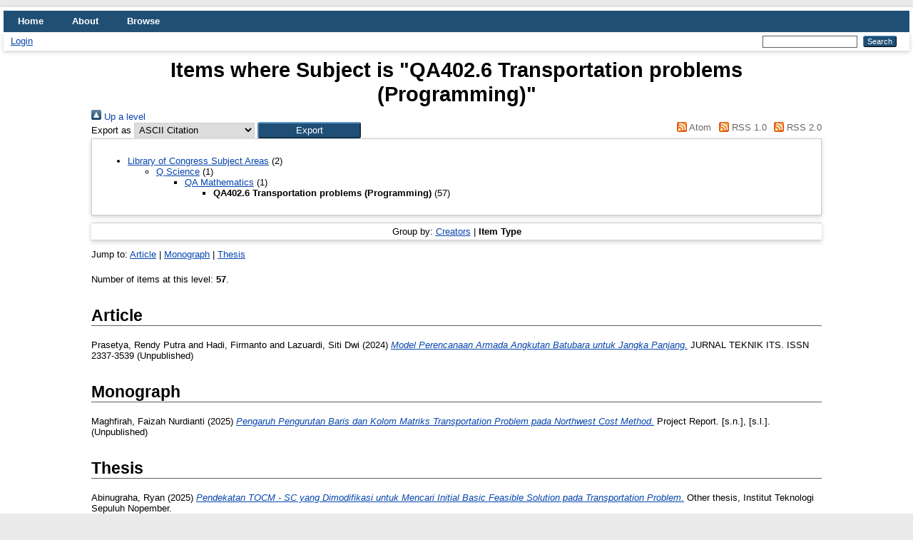

--- FILE ---
content_type: text/html; charset=utf-8
request_url: https://repository.its.ac.id/view/subjects/QA402=2E6.type.html
body_size: 7233
content:
<!DOCTYPE html PUBLIC "-//W3C//DTD XHTML 1.0 Transitional//EN" "http://www.w3.org/TR/xhtml1/DTD/xhtml1-transitional.dtd">
<html xmlns="http://www.w3.org/1999/xhtml" lang="en">
  <head>
    <meta http-equiv="X-UA-Compatible" content="IE=edge" />
    <title>Items where Subject is "QA402.6 Transportation problems (Programming)" - ITS Repository</title>
    <link rel="icon" href="/favicon.ico" type="image/x-icon" />
    <link rel="shortcut icon" href="/favicon.ico" type="image/x-icon" />
    <link rel="Top" href="http://repository.its.ac.id/" />
    <link rel="Sword" href="http://repository.its.ac.id/sword-app/servicedocument" />
    <link rel="SwordDeposit" href="http://repository.its.ac.id/id/contents" />
    <link rel="Search" type="text/html" href="http://repository.its.ac.id/cgi/search" />
    <link rel="Search" type="application/opensearchdescription+xml" href="http://repository.its.ac.id/cgi/opensearchdescription" title="ITS Repository" />
    <script type="text/javascript" src="https://www.google.com/jsapi">
//padder
</script><script type="text/javascript">
// <![CDATA[
google.load("visualization", "1", {packages:["corechart", "geochart"]});
// ]]></script><script type="text/javascript">
// <![CDATA[
var eprints_http_root = "https://repository.its.ac.id";
var eprints_http_cgiroot = "https://repository.its.ac.id/cgi";
var eprints_oai_archive_id = "repository.its.ac.id";
var eprints_logged_in = false;
var eprints_logged_in_userid = 0; 
var eprints_logged_in_username = ""; 
var eprints_logged_in_usertype = ""; 
// ]]></script>
    <style type="text/css">.ep_logged_in { display: none }</style>
    <link rel="stylesheet" type="text/css" href="/style/auto-3.4.4.css?1662017822" />
    <script type="text/javascript" src="/javascript/auto-3.4.4.js?1662017822">
//padder
</script>
    <!--[if lte IE 6]>
        <link rel="stylesheet" type="text/css" href="/style/ie6.css" />
   <![endif]-->
    <meta name="Generator" content="EPrints 3.4.4" />
    <meta http-equiv="Content-Type" content="text/html; charset=UTF-8" />
    <meta http-equiv="Content-Language" content="en" />
    
  </head>
  <body>
    
    <div id="wrapper">
      <header>
        <div class="ep_tm_header ep_noprint">
          <nav aria-label="Main Navigation">
            <ul role="menu" class="ep_tm_menu">
              <li>
                <a href="/" title="Go to start page!" role="menuitem">
                  Home
                </a>
              </li>
              <li>
                <a href="/information.html" title="Get some detailed repository information!" role="menuitem">
                  About
                </a>
              </li>
              <li>
                <a href="/view/" title="Browse the items using prepared lists!" role="menuitem" menu="ep_tm_menu_browse" aria-owns="ep_tm_menu_browse">
                  Browse
                </a>
                <ul role="menu" id="ep_tm_menu_browse" style="display:none;">
                  <li>
                    <a href="/view/year/" role="menuitem">
                      Browse by 
                      Year
                    </a>
                  </li>
                  <li>
                    <a href="/view/subjects/" role="menuitem">
                      Browse by 
                      Subject
                    </a>
                  </li>
                  <li>
                    <a href="/view/divisions/" role="menuitem">
                      Browse by 
                      Division
                    </a>
                  </li>
                  <li>
                    <a href="/view/creators/" role="menuitem">
                      Browse by 
                      Author
                    </a>
                  </li>
                </ul>
              </li>
            </ul>
          </nav>
        
          <div class="ep_tm_searchbar">
            <div>
              <ul class="ep_tm_key_tools" id="ep_tm_menu_tools" role="toolbar"><li><a href="/cgi/users/home">Login</a></li></ul>
            </div>
            <div>
              
              <form method="get" accept-charset="utf-8" action="/cgi/search" style="display:inline" role="search" aria-label="Publication simple search">
                <input class="ep_tm_searchbarbox" size="20" type="text" name="q" aria-labelledby="searchbutton" />
                <input class="ep_tm_searchbarbutton" value="Search" type="submit" name="_action_search" id="searchbutton" />
                <input type="hidden" name="_action_search" value="Search" />
                <input type="hidden" name="_order" value="bytitle" />
                <input type="hidden" name="basic_srchtype" value="ALL" />
                <input type="hidden" name="_satisfyall" value="ALL" />
              </form>
            </div>
          </div>
        </div>
      </header>

      <div id="main_content">
        <div class="ep_tm_page_content">
          <h1 id="page-title" class="ep_tm_pagetitle">
            Items where Subject is "QA402.6 Transportation problems (Programming)"
          </h1>
          <div class="no_link_decor"><a href="./"><img src="/style/images/multi_up.png" alt="[up]" border="0" /> Up a level</a></div><form method="get" accept-charset="utf-8" action="/cgi/exportview">
<div>
  <div class="ep_export_bar">
    <div><label for="export-format">Export as</label> <select name="format" id="export-format"><option value="Text">ASCII Citation</option><option value="BibTeX">BibTeX</option><option value="DC">Dublin Core</option><option value="XML">EP3 XML</option><option value="EndNote">EndNote</option><option value="HTML">HTML Citation</option><option value="JSON">JSON</option><option value="METS">METS</option><option value="CSV">Multiline CSV</option><option value="Ids">Object IDs</option><option value="ContextObject">OpenURL ContextObject</option><option value="RDFNT">RDF+N-Triples</option><option value="RDFN3">RDF+N3</option><option value="RDFXML">RDF+XML</option><option value="Refer">Refer</option><option value="RIS">Reference Manager</option></select><input value="Export" class="ep_form_action_button" role="button" type="submit" name="_action_export_redir" /><input name="view" id="view" value="subjects" type="hidden" /><input name="values" id="values" value="QA402=2E6" type="hidden" /></div>
    <div> <span class="ep_search_feed"><a href="/cgi/exportview/subjects/QA402=2E6/Atom/QA402=2E6.xml"><img src="/style/images/feed-icon-14x14.png" alt="[Atom feed]" border="0" /> Atom</a></span> <span class="ep_search_feed"><a href="/cgi/exportview/subjects/QA402=2E6/RSS/QA402=2E6.rss"><img src="/style/images/feed-icon-14x14.png" alt="[RSS feed]" border="0" /> RSS 1.0</a></span> <span class="ep_search_feed"><a href="/cgi/exportview/subjects/QA402=2E6/RSS2/QA402=2E6.xml"><img src="/style/images/feed-icon-14x14.png" alt="[RSS2 feed]" border="0" /> RSS 2.0</a></span></div>
  </div>
  <div>
    <span>
      
    </span>
  </div>
</div>

</form><div class="ep_toolbox"><div class="ep_toolbox_content"><ul><li><a href="subjects.html">Library of Congress Subject Areas</a> (2)<ul><li><a href="Q.html">Q Science</a> (1)<ul><li><a href="QA.html">QA Mathematics</a> (1)<ul><li><strong>QA402.6 Transportation problems (Programming)</strong> (57)</li></ul></li></ul></li></ul></li></ul></div></div><div class="ep_view_page ep_view_page_view_subjects"><div class="ep_view_group_by">Group by: <a href="QA402=2E6.html">Creators</a> | <span class="ep_view_group_by_current">Item Type</span></div><div class="ep_view_jump ep_view_subjects_type_jump"><div class="ep_view_jump_to">Jump to: <a href="#group_article">Article</a> | <a href="#group_monograph">Monograph</a> | <a href="#group_thesis">Thesis</a></div></div><div class="ep_view_blurb">Number of items at this level: <strong>57</strong>.</div><a name="group_article"></a><h2>Article</h2><p>


    <span class="person_name">Prasetya, Rendy Putra</span> and <span class="person_name">Hadi, Firmanto</span> and <span class="person_name">Lazuardi, Siti Dwi</span>
  

(2024)

<a href="http://repository.its.ac.id/106764/"><em>Model Perencanaan Armada Angkutan Batubara untuk&#13;
Jangka Panjang.</em></a>


    JURNAL TEKNIK ITS.
    
     ISSN 2337-3539
  


   (Unpublished)


</p><a name="group_monograph"></a><h2>Monograph</h2><p>


    <span class="person_name">Maghfirah, Faizah Nurdianti</span>
  

(2025)

<a href="http://repository.its.ac.id/119616/"><em>Pengaruh Pengurutan Baris dan Kolom Matriks Transportation Problem pada Northwest Cost Method.</em></a>


    Project Report.
    [s.n.], [s.l.].
  


   (Unpublished)


</p><a name="group_thesis"></a><h2>Thesis</h2><p>


    <span class="person_name">Abinugraha, Ryan</span>
  

(2025)

<a href="http://repository.its.ac.id/124083/"><em>Pendekatan TOCM - SC yang Dimodifikasi untuk Mencari Initial Basic Feasible Solution pada Transportation Problem.</em></a>


    Other thesis, Institut Teknologi Sepuluh Nopember.
  



</p><p>


    <span class="person_name">Aditya, Fathurahman Zadan</span>
  

(2023)

<a href="http://repository.its.ac.id/97011/"><em>Model Pola Operasi Angkutan Sungai Terintegrasi Dengan Angkutan Perintis : Studi Kasus Sungai Mamberamo Raya.</em></a>


    Masters thesis, Institut Teknologi Sepuluh Nopember.
  



</p><p>


    <span class="person_name">Airlangga, Altalariq Pranantha Yudha Airlangga</span>
  

(2023)

<a href="http://repository.its.ac.id/103457/"><em>Model Rantai Pasok Distribusi Seafood Segar dan Beku: Studi Kasus Komoditas Ikan Tuna.</em></a>


    Other thesis, Institut Teknologi Sepuluh Nopember.
  



</p><p>


    <span class="person_name">Akhmadi, Althof</span>
  

(2024)

<a href="http://repository.its.ac.id/110726/"><em>Developing an Inventory Routing Problem Model for Managing Precasting Concrete Distribution in Several Construction Projects.</em></a>


    Other thesis, Institut Teknologi Sepuluh Nopember.
  



</p><p>


    <span class="person_name">Alifia, Sella Fitri</span>
  

(2023)

<a href="http://repository.its.ac.id/97078/"><em>Analisis Dampak Hilirisasi Terhadap Permintaan dan Penawaran Transportasi Laut: Studi Kasus Ekspor Nikel.</em></a>


    Other thesis, Institut Teknologi Sepuluh Nopember.
  



</p><p>


    <span class="person_name">Ananda, Mirdha Suci</span>
  

(2024)

<a href="http://repository.its.ac.id/114292/"><em>Fault Tolerant Control Menggunakan Model Predictive Control Untuk Aktuator Kapal.</em></a>


    Masters thesis, Institut Teknologi Sepuluh Nopember.
  



</p><p>


    <span class="person_name">Ariesta, Cynthia Regina</span>
  

(2024)

<a href="http://repository.its.ac.id/111780/"><em>Perbandingan Hybrid Particle Swarm Optimization-Local Search dan Particle Swarm Optimization-Simulated Annealing dalam Penjadwalan Produksi yang Menitikberatkan pada Penghematan Energi.</em></a>


    Other thesis, Institut teknologi Sepuluh Nopember.
  



</p><p>


    <span class="person_name">Ayu, Brillian Pudya Suci Setianing</span>
  

(2023)

<a href="http://repository.its.ac.id/102083/"><em>Estimasi Hasil Fusi Sensor GNSS dan IMU pada Sistem Navigasi Mobil Menggunakan Adaptive Extended Kalman Filter (AEKF).</em></a>


    Other thesis, Institut Teknologi Sepuluh Nopember.
  



</p><p>


    <span class="person_name">Azuningrum, Maulidia Putri</span>
  

(2021)

<a href="http://repository.its.ac.id/89579/"><em>Model Rencana Darurat Atas Kegagalan Operasi Pada Terminal Bahan Bakar Minyak (TBBM): Studi Kasus TBBM Wayame.</em></a>


    Undergraduate thesis, Institut Teknologi Sepuluh Nopember.
  



</p><p>


    <span class="person_name">Azzahra, Jasmine Athifa</span>
  

(2021)

<a href="http://repository.its.ac.id/87465/"><em>Optimization of LPG Distribution Route Using Variable Neighborhood Tabu Search Algorithm.</em></a>


    Undergraduate thesis, Institut Teknologi Sepuluh Nopember.
  



</p><p>


    <span class="person_name">Bintoro, Agum Setyo</span>
  

(2021)

<a href="http://repository.its.ac.id/89527/"><em>Analisis Kompetisi Antar Moda Transportasi Laut Dan Darat: Studi Kasus Pasca Pengoperasian Jalan Bebas Hambatan Trans-Jawa Dan Trans-Sumatera.</em></a>


    Undergraduate thesis, Institut Teknologi Sepuluh Nopember.
  



</p><p>


    <span class="person_name">Bramantyo, Dante Anggito</span>
  

(2023)

<a href="http://repository.its.ac.id/102962/"><em>Model Perencanaan Pengangkutan Ternak Untuk Menjamin Pasokan Daging Sapi.</em></a>


    Other thesis, Institut Teknologi Sepuluh November.
  



</p><p>


    <span class="person_name">Darma, Lavina Fika Saniya</span>
  

(2025)

<a href="http://repository.its.ac.id/120521/"><em>Optimasi Rute Distribusi Bahan Bakar Khusus (BBK) di Integrated Terminal Makassar Menggunakan Algoritma Discrete Flower Pollination Algorithm (DFPA).</em></a>


    Other thesis, Institut Teknologi Sepuluh Nopember.
  



</p><p>


    <span class="person_name">Farizqi, Annas Aditya</span>
  

(2023)

<a href="http://repository.its.ac.id/102971/"><em>Model Dinamika Sistem Tentang Implikasi Perubahan Iklim Pada Kegiatan Operasi Kapal Pelayaran Rakyat.</em></a>


    Other thesis, Institut Teknologi Sepuluh Nopember.
  



</p><p>


    <span class="person_name">Faturrahman, Abhinaya Fathoni</span>
  

(2024)

<a href="http://repository.its.ac.id/110040/"><em>Permodelan Logistik untuk Distribusi Bahan Pangan Pokok di Kota Surabaya dengan Mempertimbangkan Distribution Center Menggunakan Vehicle Routing Problem.</em></a>


    Other thesis, Institut Teknologi Sepuluh Nopember.
  



</p><p>


    <span class="person_name">Febriany, Aulia</span>
  

(2023)

<a href="http://repository.its.ac.id/99805/"><em>Robustness Jaringan Jalan Terhadap Banjir di DKI Jakarta.</em></a>


    Other thesis, Institut Teknologi Sepuluh Nopember.
  



</p><p>


    <span class="person_name">Firmansyah, Moch. Kamil</span>
  

(2023)

<a href="http://repository.its.ac.id/102177/"><em>Model Distribusi Angkutan Biomethane-Compressed Natural Gas Dalam Mendukung Program Substitusi Liquefied Petroleum Gas.</em></a>


    Other thesis, Institut Teknologi Sepuluh Nopember.
  



</p><p>


    <span class="person_name">Fitria, Dian Mulazamatul</span>
  

(2021)

<a href="http://repository.its.ac.id/90603/"><em>Optimasi Biaya Operasional Kapal Menggunakan Metode Pemrograman Dinamis.</em></a>


    Undergraduate thesis, Institut Teknologi Sepuluh Nopember.
  



</p><p>


    <span class="person_name">Gunawan, Nikko</span>
  

(2023)

<a href="http://repository.its.ac.id/101742/"><em>Developing A Heuristic Model for Flexible-Periodic Distribution of Gas Cylinders Considering Profits.</em></a>


    Other thesis, Institut Teknologi Sepuluh Nopember.
  



</p><p>


    <span class="person_name">Hafizh, Farhan</span>
  

(2022)

<a href="http://repository.its.ac.id/93160/"><em>Optimalisasi Pemilihan Rute Penerbangan Kargo Udara Menggunakan Algoritma Artificial Bee Colony (ABC) dan Algoritma Artificial Bee Colony Based on Elite Strategy and Dimension Learning.</em></a>


    Other thesis, Institut Teknologi Sepuluh Nopember.
  



</p><p>


    <span class="person_name">Hamida, Anisatul</span>
  

(2023)

<a href="http://repository.its.ac.id/102131/"><em>Model Transportasi Laut Angkutan Pupuk Sebagai Dampak Pembangunan Pabrik Pupuk di Papua Barat.</em></a>


    Other thesis, Institut Teknologi Sepuluh Nopember.
  



</p><p>


    <span class="person_name">Harahap, Zaki Mubarok</span>
  

(2025)

<a href="http://repository.its.ac.id/127800/"><em>Model Distribusi Karbondioksida (CO2) Terhadap Carbon Capture Storage Di Anjungan Lepas Pantai Yang Tidak Beroperasi.</em></a>


    Other thesis, Institut Teknologi Sepuluh Nopember.
  



</p><p>


    <span class="person_name">Hartanto, Adrian</span>
  

(2023)

<a href="http://repository.its.ac.id/96896/"><em>Model Simulasi Diskrit Aliran Truk Petikemas Domestik di Area Pelabuhan : Studi Kasus Pelabuhan Tanjung Priok.</em></a>


    Other thesis, Institut Teknologi Sepuluh Nopember.
  



</p><p>


    <span class="person_name">Hendrawan, Yopy Anjas</span>
  

(2022)

<a href="http://repository.its.ac.id/94676/"><em>Pengembangan Model Pemuatan Peti Kemas Menggunakan MATLAB.</em></a>


    Undergraduate thesis, Institut Teknologi Sepuluh Nopember.
  



</p><p>


    <span class="person_name">Indramawan, Riki</span>
  

(2023)

<a href="http://repository.its.ac.id/98821/"><em>Optimasi Rute Pengangkutan Sampah Di Kabupaten Banyuwangi Menggunakan Algoritma Hybrid Firefly.</em></a>


    Other thesis, Institut Teknologi Sepuluh Nopember.
  



</p><p>


    <span class="person_name">Irawan, Mario Sendy</span>
  

(2023)

<a href="http://repository.its.ac.id/101159/"><em>Model Penjadwalan Kapal Liner Pengangkut Pertalite di PT Pertamina Patra Niaga.</em></a>


    Other thesis, Institut Teknologi Sepuluh Nopember.
  



</p><p>


    <span class="person_name">Izza, Yusri Rahmatul</span>
  

(2022)

<a href="http://repository.its.ac.id/94183/"><em>Analisis Pemanfaatan Angkutan Laut untuk Pengelolaan Limbah Medis di Wilayah Kepulauan: Studi Kasus Region VI, Wilayah Maluku dan Papua.</em></a>


    Undergraduate thesis, Institut Teknologi Sepuluh Nopember.
  



</p><p>


    <span class="person_name">Jenynof, Arino</span>
  

(2021)

<a href="http://repository.its.ac.id/86142/"><em>Pencarian Initial Basic Feasible Solution menggunakan metode nilai12 pada Transportation Problem.</em></a>


    Undergraduate thesis, Institut Teknologi Sepuluh Nopember.
  



</p><p>


    <span class="person_name">Kurniatama, Farid</span>
  

(2021)

<a href="http://repository.its.ac.id/90926/"><em>Prediksi Lokasi Akhir Dari Perjalanan Taksi Berdasarkan Lintasan Terpendek Menggunakan Metode Location-Aware Attentional Trajectory-Bidirectional LSTM.</em></a>


    Undergraduate thesis, Institut Teknologi Sepuluh Nopember.
  



</p><p>


    <span class="person_name">Kusuma, Rafli Muhammad Rangga</span>
  

(2024)

<a href="http://repository.its.ac.id/111415/"><em>Penerapan Adaptive Large Neighborhood Search Pada Two-Echelon Location Routing Problem Dengan Simultaneous Pickup And Delivery Serta Parcel Lockers.</em></a>


    Masters thesis, Institut Teknologi Sepuluh Nopember.
  



</p><p>


    <span class="person_name">Maghfirah, Faizah Nurdianti</span>
  

(2025)

<a href="http://repository.its.ac.id/122713/"><em>Pengaruh Pengurutan Baris dan Kolom Matriks Transportation Problem pada Vogel's Approximation Method dan Supply Selection Method.</em></a>


    Other thesis, Institut Teknologi Sepuluh Nopember.
  



</p><p>


    <span class="person_name">Marshal, Carlo Win</span>
  

(2021)

<a href="http://repository.its.ac.id/84744/"><em>Perhitungan Initial Basic Feasible Solution Pada Transportation Problem Dengan Menggunakan Metode Excess Demand.</em></a>


    Undergraduate thesis, Institut Teknologi Sepuluh Nopember.
  



</p><p>


    <span class="person_name">Nusantara, Araminta Widyanisa Sekar</span>
  

(2024)

<a href="http://repository.its.ac.id/113740/"><em>Perbandingan Metode Adaptive Heuristic Ant Colony Optimization dan Dynamic Evaporation Ant Colony Optimization dalam Optimasi Rute Distribusi Produk (Studi Kasus: PT XYZ).</em></a>


    Diploma thesis, Institut Teknologi Sepuluh Nopember.
  



</p><p>


    <span class="person_name">Oktafianto, Ezra Athalla</span>
  

(2023)

<a href="http://repository.its.ac.id/100342/"><em>Pemodelan Heterogeneous Vehicle Routing Problem Guna Mengoptimalkan Utilisasi Armada Untuk Pengiriman Mil Terakhir (Studi Kasus: PT Siklus Refil Indonesia).</em></a>


    Other thesis, Institut Teknologi Sepuluh Nopember.
  



</p><p>


    <span class="person_name">Oktaviana, Rizka</span>
  

(2021)

<a href="http://repository.its.ac.id/89744/"><em>Model Stokastik Transportasi Laut Komoditas Fatty Acid Methyl Ester (FAME) Untuk Mendukung Kebijakan Biodiesel B100.</em></a>


    Undergraduate thesis, Institut Teknologi Sepuluh Nopember.
  



</p><p>


    <span class="person_name">Pane, Naudur Marito</span>
  

(2024)

<a href="http://repository.its.ac.id/108640/"><em>Pengembangan Model Vehicle Routing Problem With Multiple Cross-Dockings (VRPMCD) Dengan Kombinasi Armada Truk-Drone Beroperasi Pada Jalan Bebas Hambatan.</em></a>


    Other thesis, Institut Teknologi Sepuluh Nopember.
  



</p><p>


    <span class="person_name">Praditya, Antonius Hendrawan Tio</span>
  

(2023)

<a href="http://repository.its.ac.id/102139/"><em>Model Optimasi Transportasi Laut Untuk Angkutan Gas Alam Cair: Studi Kasus Wilayah Indonesia Timur.</em></a>


    Other thesis, Institut Teknologi Sepuluh Nopember.
  



</p><p>


    <span class="person_name">Prasetya, Rendy Putra</span>
  

(2024)

<a href="http://repository.its.ac.id/106813/"><em>Model Perencanaan Armada Angkutan Batubara Untuk Jangka Panjang.</em></a>


    Other thesis, Institut Teknologi Sepuluh Nopember.
  



</p><p>


    <span class="person_name">Pratama, Ricardo Axel</span>
  

(2024)

<a href="http://repository.its.ac.id/113159/"><em>PEMODELAN HEURISTIK PADA ARMADA PASSIVE COLD CHAIN UNTUK MEMINIMASI BIAYA DISTRIBUSI DAN QUALITY LOSS PRODUK GROSERI.</em></a>


    Other thesis, Institut Teknologi Sepuluh Nopember.
  



</p><p>


    <span class="person_name">Prayogo, Reza</span>
  

(2019)

<a href="http://repository.its.ac.id/62265/"><em>Penentuan Jumlah Cluster Optimum pada Segmen Rute Penerbangan Menggunakan Data Automatic Dependent Surveillance–Broadcast.</em></a>


    Masters thesis, Institut Teknologi Sepuluh Nopember.
  



</p><p>


    <span class="person_name">Purabaya, Sangki</span>
  

(2021)

<a href="http://repository.its.ac.id/87534/"><em>Pengembangan National Commodity Data Center (NCDC) - Sistem Informasi Pengambilan Keputusan Ketahanan Pangan Indonesia.</em></a>


    Undergraduate thesis, Institut Teknologi Sepuluh Nopember.
  



</p><p>


    <span class="person_name">Putra, Sulis Avandhy</span>
  

(2023)

<a href="http://repository.its.ac.id/98662/"><em>Penyelesaian Asymmetric Clustered Travelling Salesman Problem dengan Algoritma Evolutionary Discrete Firefly Algorithm pada Kasus Kontrol SPBU Surabaya.</em></a>


    Other thesis, Institut Teknologi Sepuluh Nopember.
  



</p><p>


    <span class="person_name">Rusydi, Abdullah</span>
  

(2025)

<a href="http://repository.its.ac.id/120896/"><em>Optimasi Supply Chain Untuk Memenuhi Kebutuhan Penyediaan Biomassa Dalam Perencanaan Subsidi Listrik.</em></a>


    Masters thesis, Institut Teknologi Sepuluh Nopember.
  



</p><p>


    <span class="person_name">Salsabillah, Andi Sita</span>
  

(2025)

<a href="http://repository.its.ac.id/124971/"><em>Kendali Haluan Kapal Dengan Adanya Gangguan Menggunakan Metode Disturbance Compensating-Nonlinear Model Predictive Control(DC-NMPC).</em></a>


    Other thesis, Institut Teknologi Sepuluh Nopember.
  



</p><p>


    <span class="person_name">Setiyono, Javier Nararya Aqsa</span>
  

(2025)

<a href="http://repository.its.ac.id/124011/"><em>Pembangkitan Caption Pada Citra Lingkungan Lalu Lintas Perkotaan Berbasis Object Relation Transformer Dan Beam Search Size 2.</em></a>


    Other thesis, Institut Teknologi Sepuluh Nopember.
  



</p><p>


    <span class="person_name">Shafiyah, Nadhifah Anindya</span>
  

(2025)

<a href="http://repository.its.ac.id/127470/"><em>Analisis dampak Reaktivasi Kereta Api Terintegrasi Pelabuhan Tanjung Emas terhadap Pelabuhan Utara Jawa.</em></a>


    Other thesis, Institut Teknologi Sepuluh Nopember.
  



</p><p>


    <span class="person_name">Sihabuddin, Nurul</span>
  

(2025)

<a href="http://repository.its.ac.id/119102/"><em>Optimasi Rute Penagihan Untuk Minimasi Jarak Menggunakan Qaco: Qgis Mapping Dan Algoritma Ant Colony Optimization (ACO).</em></a>


    Masters thesis, Institut Teknologi Sepuluh Nopember.
  



</p><p>


    <span class="person_name">Suryawan, Sayekti Harits</span>
  

(2019)

<a href="http://repository.its.ac.id/61297/"><em>Pengembangan Model Simulasi Sistem Dinamik untuk Keberlanjutan Sistem Transportasi Publik (Studi Kasus: Kota Surabaya).</em></a>


    Masters thesis, Institut Teknologi Sepuluh Nopember.
  



</p><p>


    <span class="person_name">Ulya, Sinta Hijjatul</span>
  

(2021)

<a href="http://repository.its.ac.id/89977/"><em>Optimasi Biaya Distribusi Air Menggunakan Metode Transportasi Dengan Solusi Awal Metode Vogel’s Approximation Dan Karagul-Sahin Approximation (Studi Kasus : PDAM Kabupaten Jombang).</em></a>


    Undergraduate thesis, Institut Teknologi Sepuluh Nopember.
  



</p><p>


    <span class="person_name">Vitaloka, Made Rully Anjani</span>
  

(2025)

<a href="http://repository.its.ac.id/121484/"><em>Optimasi Rute Dan Alokasi Sales Representative Pada Jaringan Logistik Pedesaan Menggunakan Pendekatan Cluster First Route Second Dengan Visual Basic Applications.</em></a>


    Other thesis, Institut Teknologi Sepuluh Nopember.
  



</p><p>


    <span class="person_name">Wangsit, Buyung Waskita</span>
  

(2019)

<a href="http://repository.its.ac.id/61239/"><em>Analisis Pola Operasi dan Perancangan Kapal Layanan Publik Untuk Daerah Kepulauan: Studi Kasus Kepulauan Seribu.</em></a>


    Undergraduate thesis, Institut Teknologi Sepuluh Nopember.
  



</p><p>


    <span class="person_name">Wati, Hesti Septemberia</span>
  

(2023)

<a href="http://repository.its.ac.id/102067/"><em>Model Reposisi Peti Kemas Kosong Angkutan Laut : Studi Kasus Tol Laut Indonesia Timur Empty Container Repositioning Model on Sea Transport: Case Study of East Indonesia Sea Toll.</em></a>


    Other thesis, Institut Teknologi Sepuluh Nopember Surabaya.
  



</p><p>


    <span class="person_name">Yunaningrum, Rania</span>
  

(2024)

<a href="http://repository.its.ac.id/113383/"><em>Prediksi Kepadatan Kendaraan Pada Tol Surabaya Mojokerto Berdasarkan Data History E-Toll Menggunakan Hidden Markov Model.</em></a>


    Other thesis, Institut Tekonologi Sepuluh Nopember.
  



</p><p>


    <span class="person_name">Yustika, Judith</span>
  

(2023)

<a href="http://repository.its.ac.id/97171/"><em>Model Simulasi Dinamika Sistem Kepadatan Alur Pelayaran:&#13;
Studi Kasus Alur Pelayaran Barat Surabaya.</em></a>


    Other thesis, Institut Teknologi Sepuluh Nopember.
  



</p><p>


    <span class="person_name">Zahrah, Aisyah</span>
  

(2025)

<a href="http://repository.its.ac.id/128821/"><em>Optimasi Rute Pengangkutan Sampah Multi-Depot di Kabupaten Blitar Menggunakan Algoritma Koloni Semut Hibrida.</em></a>


    Other thesis, Institut Teknologi Sepuluh Nopember.
  



</p><div class="ep_view_timestamp">This list was generated on <strong>Tue Jan 27 16:29:31 2026 UTC</strong>.</div></div>
        </div>
      </div>

      <footer>
        <div class="ep_tm_footer ep_noprint">
          <span>ITS Repository is powered by <em>EPrints 3.4</em> which is developed by the <a href="https://www.ecs.soton.ac.uk/">School of Electronics and Computer Science</a> at the University of Southampton. <a href="/eprints/">About EPrints</a> | <a href="/accessibility/">Accessibility</a></span>
          <div class="ep_tm_eprints_logo">
            <a rel="external" href="https://eprints.org/software/">
              <img alt="EPrints Logo" src="/images/eprintslogo.png" /><img alt="EPrints Publications Flavour Logo" src="/images/flavour.png" style="width: 28px" />
            </a>
          </div>
        </div>
      </footer>
    </div> <!-- wrapper -->
  </body>
</html>